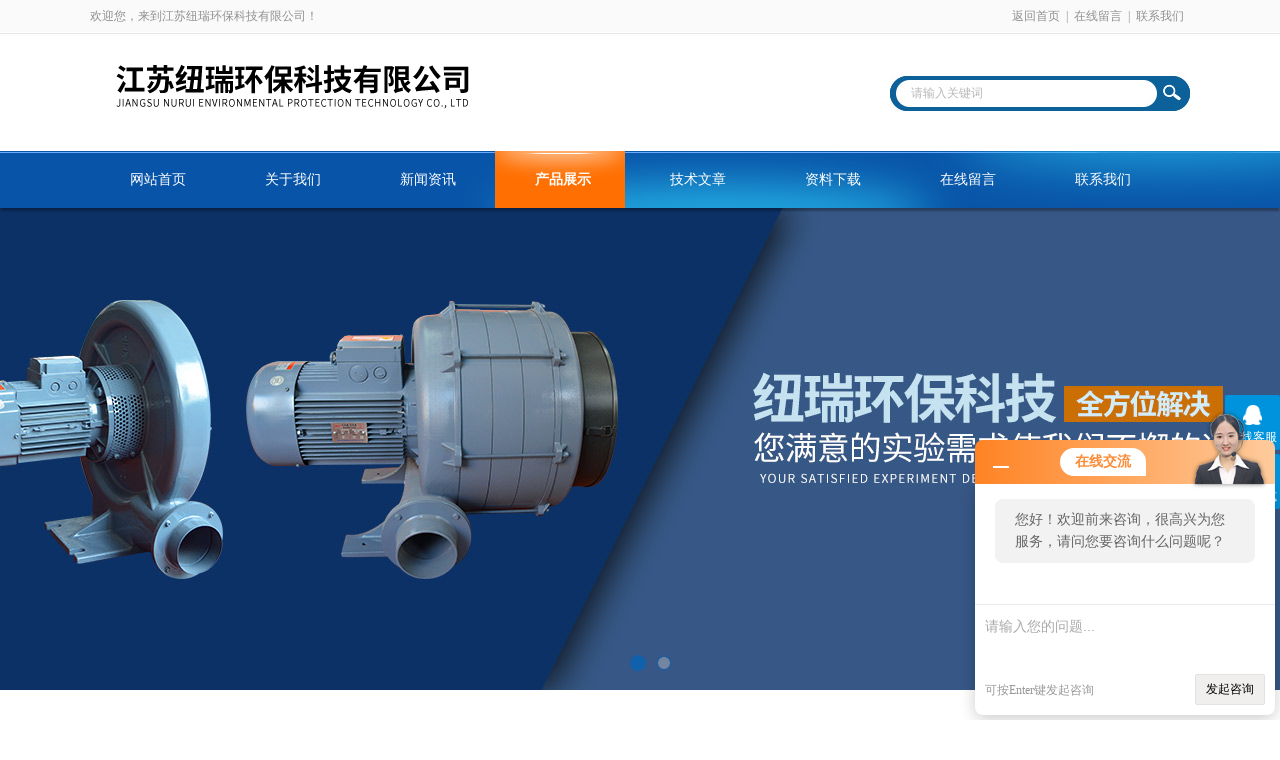

--- FILE ---
content_type: text/html; charset=utf-8
request_url: http://www.niuruihb.com/Products-20509057.html
body_size: 8625
content:
<!DOCTYPE html PUBLIC "-//W3C//DTD XHTML 1.0 Transitional//EN" "http://www.w3.org/TR/xhtml1/DTD/xhtml1-transitional.dtd">
<html xmlns="http://www.w3.org/1999/xhtml">
<head>
<meta http-equiv="Content-Type" content="text/html; charset=utf-8" />
<meta http-equiv="x-ua-compatible" content="ie=edge,chrome=1">
<TITLE>电解液搅拌高压风机-江苏纽瑞环保科技有限公司</TITLE>
<META NAME="Keywords" CONTENT="电解液搅拌高压风机">
<META NAME="Description" CONTENT="江苏纽瑞环保科技有限公司所提供的电解液搅拌高压风机质量可靠、规格齐全,江苏纽瑞环保科技有限公司不仅具有专业的技术水平,更有良好的售后服务和优质的解决方案,欢迎您来电咨询此产品具体参数及价格等详细信息！">
<link rel="stylesheet" type="text/css" href="/skins/608918/css/style.css"/>
<script type="text/javascript" src="/skins/608918/js/jquery.pack.js"></script>
<script type="text/javascript" src="/skins/608918/js/jquery.SuperSlide.js"></script>
<!--导航当前状态 JS-->
<script language="javascript" type="text/javascript"> 
	var nav= '4';
</script>
<!--导航当前状态 JS END-->
<script type="application/ld+json">
{
"@context": "https://ziyuan.baidu.com/contexts/cambrian.jsonld",
"@id": "http://www.niuruihb.com/Products-20509057.html",
"title": "电解液搅拌高压风机",
"pubDate": "2020-05-21T16:19:28",
"upDate": "2020-05-21T16:19:35"
    }</script>
<script type="text/javascript" src="/ajax/common.ashx"></script>
<script src="/ajax/NewPersonalStyle.Classes.SendMSG,NewPersonalStyle.ashx" type="text/javascript"></script>
<script type="text/javascript">
var viewNames = "";
var cookieArr = document.cookie.match(new RegExp("ViewNames" + "=[_0-9]*", "gi"));
if (cookieArr != null && cookieArr.length > 0) {
   var cookieVal = cookieArr[0].split("=");
    if (cookieVal[0] == "ViewNames") {
        viewNames = unescape(cookieVal[1]);
    }
}
if (viewNames == "") {
    var exp = new Date();
    exp.setTime(exp.getTime() + 7 * 24 * 60 * 60 * 1000);
    viewNames = new Date().valueOf() + "_" + Math.round(Math.random() * 1000 + 1000);
    document.cookie = "ViewNames" + "=" + escape(viewNames) + "; expires" + "=" + exp.toGMTString();
}
SendMSG.ToSaveViewLog("20509057", "ProductsInfo",viewNames, function() {});
</script>
<script language="javaScript" src="/js/JSChat.js"></script><script language="javaScript">function ChatBoxClickGXH() { DoChatBoxClickGXH('http://chat.hbzhan.com',619551) }</script><script>!window.jQuery && document.write('<script src="https://public.mtnets.com/Plugins/jQuery/2.2.4/jquery-2.2.4.min.js">'+'</scr'+'ipt>');</script><script type="text/javascript" src="http://chat.hbzhan.com/chat/KFCenterBox/608918"></script><script type="text/javascript" src="http://chat.hbzhan.com/chat/KFLeftBox/608918"></script><script>
(function(){
var bp = document.createElement('script');
var curProtocol = window.location.protocol.split(':')[0];
if (curProtocol === 'https') {
bp.src = 'https://zz.bdstatic.com/linksubmit/push.js';
}
else {
bp.src = 'http://push.zhanzhang.baidu.com/push.js';
}
var s = document.getElementsByTagName("script")[0];
s.parentNode.insertBefore(bp, s);
})();
</script>
</head>

<body>
<div id="header_box">
  <div id="header">
    <div class="head_top">
      <p class="top_left fl">欢迎您，来到江苏纽瑞环保科技有限公司！</p>
      <p class="top_nav fr"><a href="/">返回首页</a>|<a href="/order.html">在线留言</a>|<a href="/contact.html">联系我们</a></p>
    </div>
    <div class="head_bottom">
      <div class="logo fl"><img src="/skins/608918/images/logo.png" /></div>
      <div class="searchbox fr">
        <form id="form1" name="form1" method="post" onsubmit="return checkform(form1)" action="/products.html">
          <div class="ninputs">
            <input name="keyword" type="text" class="searchbox_txt"  value="请输入关键词" onfocus="this.value=''">
          </div>
          <input type="submit" name="Submit" class="ss_an" value="">
        </form>
       
      </div>
    </div>
  </div>
</div>
<div id="nav_box">
  <ul class="nav">
    <li><a href="/" id="navId1">网站首页</a></li>
    <li><a href="/aboutus.html" id="navId2">关于我们</a></li>
    <li><a href="/news.html" id="navId3">新闻资讯</a></li>
    <li><a href="/products.html" id="navId4">产品展示</a></li>
    <li><a href="/article.html" id="navId5">技术文章</a></li>
    <li><a href="/down.html" id="navId6">资料下载</a></li>
    <li><a href="/order.html" id="navId7">在线留言</a></li>
    <li><a href="/contact.html" id="navId8">联系我们</a></li>
  </ul>
</div>
<div id="banner_big">
  <div class="picBtnLeft"> 
    <!--数字按钮-->
    <div class="hd">
      <ul>
        <li></li>
        <li></li>
      </ul>
    </div>
    <!--箭头按钮-->
    <div class="hdd"> <a class="prev"></a> <a class="next"></a> </div>
    <div class="bd">
      <ul>
        <li>
          <div class="bg"></div>
          <div class="pic"><img src="/skins/608918/images/banner1.jpg"/></div>
        </li>
        <li>
          <div class="bg"></div>
          <div class="pic"><img src="/skins/608918/images/banner2.jpg"/></div>
        </li>
      </ul>
    </div>
  </div>
  <script type="text/javascript">jQuery("#banner_big .picBtnLeft").slide({ mainCell:".bd ul",autoPlay:true });</script> 
</div>

<script language="javascript" type="text/javascript">
try {
    document.getElementById("navId" + nav).className = "nav_on";
}
catch (e) {}
</script>
<script src="http://www.hbzhan.com/mystat.aspx?u=JSNRHB168168"></script>
<div id="ny_con">
  <div id="box">
    <div class="ny_title"> <span class="left"> <strong>产品展示 </strong>/ products </span> <span class="right"><img src="/skins/608918/images/home.png">您的位置：<a href="/">网站首页</a> &gt; <a href="/products.html">产品展示</a> &gt; <a href="/ParentList-1124313.html">高压风机</a> &gt; <a href="/SonList-1124317.html"><strong>单相高压风机</strong></a> &gt; 电解液搅拌高压风机
            
              </span> </div>
    <div class="ny_left">
      <div class="in_left"><!--目录-->
      <div class="biaotib">
        <div class="h3">产品列表</div>
        <p>PROUCTS LIST</p>
      </div>
      <div class="catalog">
        <ul>
        
          <li><a href="/ParentList-1124313.html" title="高压风机" onmouseover="showsubmenu('高压风机')">高压风机</a>
           <div id="submenu_高压风机" style="display:none">
            <ul>
              
              <li><a href="/SonList-1296819.html" title="旋涡高压风机">旋涡高压风机</a></li>
             
              <li><a href="/SonList-1287798.html" title="真空吸料风机">真空吸料风机</a></li>
             
              <li><a href="/SonList-1234178.html" title="工业专用高压风机">工业专用高压风机</a></li>
             
              <li><a href="/SonList-1234175.html" title="直流风机">直流风机</a></li>
             
              <li><a href="/SonList-1234173.html" title="再生鼓风机">再生鼓风机</a></li>
             
              <li><a href="/SonList-1234170.html" title="真空负压风机">真空负压风机</a></li>
             
              <li><a href="/SonList-1234166.html" title="微型风机">微型风机</a></li>
             
              <li><a href="/SonList-1234164.html" title="侧风道风机">侧风道风机</a></li>
             
              <li><a href="/SonList-1234161.html" title="增氧风机">增氧风机</a></li>
             
              <li><a href="/SonList-1234160.html" title="污水曝气风机">污水曝气风机</a></li>
             
              <li><a href="/SonList-1124323.html" title="高压旋涡气泵">高压旋涡气泵</a></li>
             
              <li><a href="/SonList-1124322.html" title="旋涡风机">旋涡风机</a></li>
             
              <li><a href="/SonList-1124318.html" title="双叶轮风机">双叶轮风机</a></li>
             
              <li><a href="/SonList-1124317.html" title="单相高压风机">单相高压风机</a></li>
             
              <li><a href="/SonList-1124316.html" title="三相高压风机">三相高压风机</a></li>
             
              <li><a href="/SonList-1124315.html" title="环形鼓风机">环形鼓风机</a></li>
             
              <li><a href="/SonList-1124314.html" title="高压鼓风机">高压鼓风机</a></li>
             
            </ul>
           </div>
          </li>
          
          <li><a href="/products.html">查看全部</a></li>
        </ul>
      </div>
      
      <!--目录 end--></div>
      
      <div class="in_left"><!--目录-->
      <div class="biaotib">
        <div class="h3">相关文章</div>
        <p>RELATED ARTICLES</p>
      </div>
      <div class="catalog">
        <ul>
          
          <li><a href="/Article-685451.html" title="漩涡风机在污水处理中的应用">漩涡风机在污水处理中的应用</a></li>
          
          <li><a href="/Article-845042.html" title="工业专用高压风机的节能环保正在逐步实现">工业专用高压风机的节能环保正在逐步实现</a></li>
          
          <li><a href="/Article-1287262.html" title="未来趋势：智能化高压鼓风机工业自动化新篇章">未来趋势：智能化高压鼓风机工业自动化新篇章</a></li>
          
          <li><a href="/Article-659063.html" title="真空负压风机的配置">真空负压风机的配置</a></li>
          
          <li><a href="/Article-857496.html" title="交流与直流风机的区别">交流与直流风机的区别</a></li>
          
        </ul>
      </div>
      
      <!--目录 end-->
      </div>
      
    </div>
    <div class="ny_right">
      <div class="article">
        <div class="pro_info"> <a class="rel_center0 fl" href="http://img67.hbzhan.com/gxhpic_f90cb37442/4b8cd55bb9473d45dc6510049d08ed4db04b82664b1b0b8d4e8796f5efa7f8e52878142f000b0722.jpg" target="_blank"><img  src="http://img67.hbzhan.com/gxhpic_f90cb37442/4b8cd55bb9473d45dc6510049d08ed4db04b82664b1b0b8d4e8796f5efa7f8e52878142f000b0722.jpg" alt="电解液搅拌高压风机"></a>
          <div class="pro_name fr">
            <h1 class="bold">电解液搅拌高压风机</h1>
            <p>产品型号： </p>
            <p>所属分类：单相高压风机</p>
            <p>产品时间：2020-05-21</p>
            <p class="prodetail_desc">简要描述：电解液搅拌高压风机：安装方便,可以沿轴向的任何方位安装低噪音无震动，因此完整的动态稳定性通用</p>
          </div>
          <div id="clear"></div>
        </div>
        <div class="pro_con_tlt"><span>详情介绍</span></div>
         <div class="pro_con"><p><span style="font-family:黑体"><span style="font-size:16px"><strong><span style="color:rgb(0, 0, 255)"><strong>电解液搅拌高压风机</strong>：</span></strong>可连续24小时不间断工作，安装方便,可以沿轴向的任何方位安装低噪音无震动，因此完整的动态稳定性通用 适宜于50/60Hz/86Hz的宽压电机 。低维护较高的压力比冷却器运行轴承长寿命润滑脂简单维修，&nbsp;％无油空气性能范围宽（可以替代所有同类型风机）设计可靠、重量轻！</span></span></p><p><span style="font-family:黑体"><span style="font-size:16px"><span style="color:rgb(0, 0, 255)"><strong>高压风机应用功能：</strong></span>1、 吸风功能：网版印刷机吸附、焊接废气吸取、织布机吸丝、照相制版、粉粒体输送、印刷吸附、工业吸尘、真空脱水、制书本机、残布处理、牛乳纸盒充填机、豆腐机械、加工物的保持、工事现场、烫布机、瓦斯分解。 2、 吹风功能：瓦斯重油喷燃、洗瓶机吹干、纸布条吹送、干燥用空气刀、裁断机气垫、畜粪发酵爆气、电解液搅拌、养殖池氧气补给、冲床机便利冲压后取成型品、粉粒体输送、焚化炉排废、烟气吹吸、洗车吹干、印刷机强制干燥、洗净后吹干。&nbsp;&nbsp;</span></span></p><p><span style="color:rgb(0, 0, 255)"><strong><span style="font-family:黑体"><span style="font-size:16px">高压风机规格：</span></span></strong></span></p><p><span style="font-family:黑体"><span style="font-size:16px">功率：0.18KW 0.4KW 0.75KW 1.1KW 1.3KW 1.5KW 2.2KW 4KW 5.5KW 7.5KW 11KW 15KW 20KW 25KW</span></span></p><p><span style="font-family:黑体"><span style="font-size:16px">风压：50mbar-1010mbar</span></span></p><p><span style="font-family:黑体"><span style="font-size:16px">风量：40m3/h-3000m3/h(为方便选用不同规格，单段式/双段式均有现货提供）</span></span></p><p><span style="font-family:黑体"><span style="font-size:16px">频率：50HZ/60HZ&nbsp; 电压：110V-615V（万国电压，各国均可使用。如需特殊电压，可按要求定做）</span></span></p><p><span style="font-family:黑体"><span style="font-size:16px">释压阀：RV-01 RV-02（配套使用）</span></span></p><p><span style="font-family:黑体"><span style="font-size:16px">过滤器：MF08 MF10 MF12 MF16 MF20 MF32</span></span></p><p>&nbsp;</p><p><span style="color:rgb(0, 0, 255)"><strong><span style="font-family:黑体"><span style="font-size:16px"><strong>电解液搅拌高压风机</strong>性能特点：</span></span></strong></span></p><p><span style="font-family:黑体"><span style="font-size:16px">产品的研究和设计采用，利用ADC12铝一次压铸成型，高数控机床加工；</span></span></p><p><span style="font-family:黑体"><span style="font-size:16px">2.电机绝缘等级为TEFC IP55标准，绝缘等级H级，机体耐温可高达180度；</span></span></p><p><span style="font-family:黑体"><span style="font-size:16px">3.电机达到欧洲EFF2标准，特别省电和耐用;</span></span></p><p><span style="font-family:黑体"><span style="font-size:16px">4.轴承前置设计，使得我们的产品在运行过程中，非常动态稳定；</span></span></p><p><span style="font-family:黑体"><span style="font-size:16px">5.叶轮直接与电机轴相连，在旋转中无需其他配件，在运行中没有摩擦，更无需内部润滑,因此输出的空气无油，纯净环保；</span></span></p><p><span style="font-family:黑体"><span style="font-size:16px">6.密封圈有效阻止外界异物进入机体，有效的提高产品使用寿命;</span></span></p><p><span style="font-family:黑体"><span style="font-size:16px">7.经测试风机可以长时间平稳，安静的运行，公司提供多款功率和尺寸可供选择;</span></span></p><p><span style="font-family:黑体"><span style="font-size:16px">8.产品在出厂前均经过严格的测试和校验，客户使用的性</span></span></p><p><span style="color:rgb(0, 0, 255)"><span style="font-family:黑体"><span style="font-size:16px"><strong>高压风机维修与保养：&nbsp;&nbsp;</strong>&nbsp;</span></span></span></p><p><span style="font-family:黑体"><span style="font-size:16px">1.只有风机设备正常的情况下方可运转.</span></span></p><p><span style="font-family:黑体"><span style="font-size:16px">2.风机维修和保养时必须先切断电源后进行.&nbsp;</span></span></p><p><span style="font-family:黑体"><span style="font-size:16px">3.风机应定期检查清楚风机内部渍垢等杂质防止锈蚀.</span></span></p><p><span style="font-family:黑体"><span style="font-size:16px">4.风机在维修后开动时,则需注意风机各部位是否正常. &nbsp;&nbsp;</span></span></p><p><span style="color:rgb(0, 0, 255)"><strong><span style="font-family:黑体"><span style="font-size:16px">以下情况不列入保养范围：&nbsp;</span></span></strong></span></p><p><span style="font-family:黑体"><span style="font-size:16px">1.马达缺相运行而导致产品损毁。&nbsp;</span></span></p><p><span style="font-family:黑体"><span style="font-size:16px">2.产品因长期摆放而导致外观伤残，功能受损。&nbsp;</span></span></p><p><span style="font-family:黑体"><span style="font-size:16px">3.使用环境含腐蚀性，气体内含有杂质或硬物，温度过高而导致产品损坏。</span></span></p><p><span style="font-family:黑体"><span style="font-size:16px">4.因整体抽风系统设计错误导致产品损坏。</span></span></p><p><span style="font-family:黑体"><span style="font-size:16px"><span style="color:rgb(0, 0, 255)"><strong>江苏纽瑞环保科技有限公司的服务理念：</strong></span><br />1.售前服务：为您提供详细的风机技术参数，的工程师给予您选出更合适您使用的风机。<br />2.售中服务：我公司专职服务人员和您一起跟踪货物，直到货物安全到达您的手里。<br />3.售后服务：我们每台风机佩带详细的操作说明书，操作员可按照说明书要求来简单了解风机的原理，及注意事项。如果有不明白的操作可咨询我公司的技术专员，为您讲解操作方案。<br />4.质量保证：易损件除外，我们全系列产品12个月质量保证。</span></span></p><br />
          <br />
          <link rel="stylesheet" type="text/css" href="/css/MessageBoard_style.css">
<script language="javascript" src="/skins/Scripts/order.js?v=20210318" type="text/javascript"></script>
<a name="order" id="order"></a>
<div class="ly_msg" id="ly_msg">
<form method="post" name="form2" id="form2">
	<h3>留言框  </h3>
	<ul>
		<li>
			<h4 class="xh">产品：</h4>
			<div class="msg_ipt1"><input class="textborder" size="30" name="Product" id="Product" value="电解液搅拌高压风机"  placeholder="请输入产品名称" /></div>
		</li>
		<li>
			<h4>您的单位：</h4>
			<div class="msg_ipt12"><input class="textborder" size="42" name="department" id="department"  placeholder="请输入您的单位名称" /></div>
		</li>
		<li>
			<h4 class="xh">您的姓名：</h4>
			<div class="msg_ipt1"><input class="textborder" size="16" name="yourname" id="yourname"  placeholder="请输入您的姓名"/></div>
		</li>
		<li>
			<h4 class="xh">联系电话：</h4>
			<div class="msg_ipt1"><input class="textborder" size="30" name="phone" id="phone"  placeholder="请输入您的联系电话"/></div>
		</li>
		<li>
			<h4>常用邮箱：</h4>
			<div class="msg_ipt12"><input class="textborder" size="30" name="email" id="email" placeholder="请输入您的常用邮箱"/></div>
		</li>
        <li>
			<h4>省份：</h4>
			<div class="msg_ipt12"><select id="selPvc" class="msg_option">
							<option value="0" selected="selected">请选择您所在的省份</option>
			 <option value="1">安徽</option> <option value="2">北京</option> <option value="3">福建</option> <option value="4">甘肃</option> <option value="5">广东</option> <option value="6">广西</option> <option value="7">贵州</option> <option value="8">海南</option> <option value="9">河北</option> <option value="10">河南</option> <option value="11">黑龙江</option> <option value="12">湖北</option> <option value="13">湖南</option> <option value="14">吉林</option> <option value="15">江苏</option> <option value="16">江西</option> <option value="17">辽宁</option> <option value="18">内蒙古</option> <option value="19">宁夏</option> <option value="20">青海</option> <option value="21">山东</option> <option value="22">山西</option> <option value="23">陕西</option> <option value="24">上海</option> <option value="25">四川</option> <option value="26">天津</option> <option value="27">新疆</option> <option value="28">西藏</option> <option value="29">云南</option> <option value="30">浙江</option> <option value="31">重庆</option> <option value="32">香港</option> <option value="33">澳门</option> <option value="34">中国台湾</option> <option value="35">国外</option>	
                             </select></div>
		</li>
		<li>
			<h4>详细地址：</h4>
			<div class="msg_ipt12"><input class="textborder" size="50" name="addr" id="addr" placeholder="请输入您的详细地址"/></div>
		</li>
		
        <li>
			<h4>补充说明：</h4>
			<div class="msg_ipt12 msg_ipt0"><textarea class="areatext" style="width:100%;" name="message" rows="8" cols="65" id="message"  placeholder="请输入您的任何要求、意见或建议"></textarea></div>
		</li>
		<li>
			<h4 class="xh">验证码：</h4>
			<div class="msg_ipt2">
            	<div class="c_yzm">
                    <input class="textborder" size="4" name="Vnum" id="Vnum"/>
                    <a href="javascript:void(0);" class="yzm_img"><img src="/Image.aspx" title="点击刷新验证码" onclick="this.src='/image.aspx?'+ Math.random();"  width="90" height="34" /></a>
                </div>
                <span>请输入计算结果（填写阿拉伯数字），如：三加四=7</span>
            </div>
		</li>
		<li>
			<h4></h4>
			<div class="msg_btn"><input type="button" onclick="return Validate();" value="提 交" name="ok"  class="msg_btn1"/><input type="reset" value="重 填" name="no" /></div>
		</li>
	</ul>	
    <input name="PvcKey" id="PvcHid" type="hidden" value="" />
</form>
</div>
</div>
        <div class="art-next">
                    <dl class="shangxia">
                       <dd>上一篇：<a href="/Products-20508810.html">双段式高压鼓风机</a> </dd>
                       <dd>下一篇：<a href="/Products-20509186.html">涡流式高压风机</a> </dd>
                   </dl>
                </div>
      </div>
    </div>
  </div>
</div>
<div id="clear"></div>
<div class="footer">
    <div class="foot1">
    	<div class="foot_contact">
        	<div class="foot_contact_l">
            	<p class="tlt">联系我们</p>
                <p>名称：江苏纽瑞环保科技有限公司</p>
                <p>邮箱：3612878007@qq.com</p>
                <p>传真：0519-83509891</p>
                <p>地址：常州市武进区寨桥寨灵路20号</p>
            </div>
            <div class="foot_contact_r"><img src="/skins/608918/images/side_ewm.jpg"><p>扫一扫，关注我们</p></div>
        </div>
        <div class="foot_in">
        <p class="tlt1">在线咨询</p>
        <div class="f_kefu">
        	<a href="tencent://Message/?Uin=3612878007&amp;websiteName=www.niuruihb.com=&amp;Menu=yes" target="_blank" class="f_kefu_qq"></a>
            <a href="/order.html" class="f_kefu_ly"></a>
        </div>
        <div class="foot_nav">
            <a href="/">网站</a>
            <a href="/aboutus.html">关于我们</a>
            <a href="/news.html">新闻资讯</a>
            <a href="/products.html">产品展示</a>
            <a href="/article.html">技术文章</a>
            <a href="http://www.hbzhan.com/login" target="_blank" >管理登陆</a>
        </div>
        <p class="bq">版权所有 江苏纽瑞环保科技有限公司   <a href="/sitemap.xml" target="_blank">站点地图</a><br>
总访问量：<span>193170</span> 备案号：<a href="http://beian.miit.gov.cn" target="_blank" >苏ICP备19018408号-5</a> &nbsp;&nbsp;技术支持：<a href="http://www.hbzhan.com" target="_blank" >环保在线</a></p>
        </div>
    </div>
</div>


<div class="suspension">
	<div class="suspension-box">
		<a href="#" class="a a-service "><i class="i"></i><span>在线客服</span></a>
		<a href="javascript:;" class="a a-service-phone "><i class="i"></i><span>联系方式</span></a>
		<a href="javascript:;" class="a a-top"><i class="i"></i></a>
		<div class="d d-service">
			<i class="arrow"></i>
			<div class="inner-box">
				<div class="d-service-item clearfix">
					<a href="tencent://Message/?Uin=3612878007&amp;websiteName=www.niuruihb.com=&amp;Menu=yes"  target="_blank" class="clearfix"><span class="circle"><i class="i-qq"></i></span><p>咨询在线客服</p></a>
				</div>
			</div>
		</div>
		<div class="d d-service-phone">
			<i class="arrow"></i>
			<div class="inner-box">
				<div class="d-service-item clearfix">
					<span class="circle"><i class="i-tel"></i></span>
					<div class="text">
						<p>服务热线</p>
						<p class="red number">0519-83506826</p>
					</div>
				</div>
			</div>
		</div>
		

	</div>
</div>

<script type="text/javascript" src="/skins/608918/js/qq.js"></script>
<script type="text/javascript" src="/skins/608918/js/pt_js.js"></script>

 <script type='text/javascript' src='/js/VideoIfrmeReload.js?v=001'></script>
  
</html>
<script type="text/javascript">   
$(document).ready(function(e) {
    $(".pro_con img").each(function(index, element) {
        $(this).attr('style', 'max-width:100%');
    });
});
</script></body>